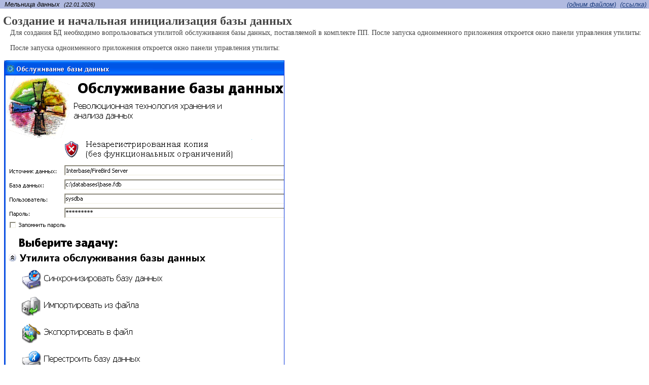

--- FILE ---
content_type: text/html; charset=UTF-8
request_url: https://techmill.ru/current/documentation/datamill/9B0DE44EFF0A4C42B4AFFB2ABE9C4CAE.html
body_size: 2493
content:
<html xmlns:chars="local.chars" xmlns:xl="http://www.w3.org/1999/xlink" xmlns:v="urn:schemas-microsoft-com:vml"><head><META http-equiv="Content-Type" content="text/html; charset=UTF-8"><link href="css.css" rel="stylesheet" type="text/css"><title>Создание и начальная инициализация базы данных</title><style>v\:* { behavior: url(#default#VML) }</style><script language="JavaScript" src="langresources.js"></script><script language="JavaScript" src="scripts.js"></script></head><body onload="javascript:loaded(1)"><table border="0" class="texttable" width="100%"><tr><td class="generalHeader">  Мельница данных  <small>(22.01.2026)</small></td><td align="right" class="generalHeaderLink"><div nowrap="true"><a href="files.html#9B0DE44EFF0A4C42B4AFFB2ABE9C4CAE">(одним файлом)</a>  <a href="index.html?showlink=9B0DE44EFF0A4C42B4AFFB2ABE9C4CAE" target="_top">(cсылка)</a>  </div></td></tr><tr><td class="texttablecell" colspan="2"><div class="documentHeader">Создание и начальная инициализация базы данных</div></td></tr><tr><td class="texttablecell" colspan="2"><div class="normalText"><p> Для создания БД необходимо вопрользоваться утилитой обслуживания базы данных, поставляемой в комплекте ПП. После запуска одноименного приложения откроется окно панели управления утилиты: </p><p> После запуска одноименного приложения откроется окно панели управления утилиты: </p><img style="margin:2px;" src="BFB79FA94AC94D75BA8F815D682B2705.png" alt="Создание БД. Утилита обслуживания БД." title="Создание БД. Утилита обслуживания БД."><p> Для доступа к задачам необходимо заполнить параметры работы с базой данных: </p><ol><li><b>Источник данных</b> : Необходимо указать используемую СУБД. </li><li><b>База данных</b> : Необходимо указать наименование создаваемого файла БД и его месторасположение. (Пример: c:\databases\base.fdb) </li><li><b>Пользователь</b> : Указать имя пользователя (Администратора) для используемой СУБД. Для Interbase/FireBird - SYSDBA, для Oracle - SYS. </li><li><b>Пароль</b> : Указать пароль пользователя (Администратора) для используемой СУБД. Для Interbase/FireBird - masterkey, для Oracle - SYS. </li></ol><p> После заполнения полей параметров можно приступать к созданию БД. Для создания новой базы данных необходимо воспользоваться задачей "Создать новую БД". После нажатия кнопки "Выполнить" будут выполнены команды отображенные в окне "Командная строка". </p><table border="0" cellspacing="5" style="margin-top:5px; border-style:none"><tr height="81"><td style="min-width:30pt; max-width: 30pt; border-style:none; background-color:#5e7ce2;color:#FFFFFF;" valign="top" width="30pt"><div class="special-rotated">Кстати</div></td><td class="normalText" style="padding-left:5px"> Днные команды можно выполнить самостоятельно из командной строки операционой системы или из любого другого приложения. Также создать пустую БД можно средствами входящими в комплекты поставок соответствуеющих СУБД. </td></tr></table><img style="margin:2px;" src="F8971665E75942EEB70CBE8856036125.png" alt="Создание БД. Вывод консольного приложения." title="Создание БД. Вывод консольного приложения."><p> В окне "Вывод консольного приложения" будет отображен результат выполнения команд по созданию БД. В случае успешного выполнения всех необходимых команд, БД будет создана по указанному в параметрах месторасположению. </p><p> После создания пустой БД необходимо наполнить ее системными объектами (метаданными) для последующей работы с ПП "Мельница данных". Для этого необходимо выполнить задачу "Синхронизировать базу данных". После нажатия кнопки "Выполнить" будет автоматически запущен отладочный монитор отображающий процесс наполнения БД необходимыми метаданными. Данный процесс может занять от одной до нескольких минут в зависимости от используемой СУБД и производительности сервера. (Обычно около минуты) По окончании процесса в окне "Вывод консольного приложения" будет отображен результат выполнения инициализации базы данных. </p><img style="margin:2px;" src="78FCA49DA6E34F4591E82E2B88786FA2.png" alt="Инициализация БД. Вывод консольного приложения." title="Инициализация БД. Вывод консольного приложения."><p> Все действия по созданию и инициализации БД выполнены. БД готова к эксплуатации. </p></div></td></tr></table></body></html>

--- FILE ---
content_type: text/css; charset=UTF-8
request_url: https://techmill.ru/current/documentation/datamill/css.css
body_size: 4179
content:
.activepagecenter{height:25px;background-repeat-x:repeat;background-image:url([data-uri])}.activepageleft{width:6px;height:25px;background-image:url([data-uri])}.activepageright{width:6px;height:25px;background-image:url([data-uri])}.inactivepagecenter{height:25px;background-repeat-x:repeat;background-image:url([data-uri])}.inactivepageleft{width:6px;height:25px;background-image:url([data-uri])}.inactivepageright{width:6px;height:25px;background-image:url([data-uri])}.spoilerClosed{background-image:url([data-uri])}.spoilerOpened{background-image:url([data-uri])}.collapsed{width:16px;height:16px;background-image:url([data-uri])}.expanded{width:16px;height:16px;background-image:url([data-uri])}.leaf{width:16px;height:16px;background-image:url([data-uri])}.special-rotated{writing-mode:vertical-lr;writing-mode:bt-lr;font-family:"Arial";font-weight:800;letter-spacing:.2em;padding:7px;padding-bottom:14px;user-select:none;white-space:nowrap;margin-bottom:14px;transform:rotate(180deg);-webkit-transform:rotate(180deg);-moz-transform:rotate(180deg);-ms-transform:rotate(180deg);-o-transform:rotate(180deg);filter:progid:DXImageTransform.Microsoft.BasicImage(rotation=2)}body{margin-top:0;margin-left:0;margin-right:0;font:normal 12pt "Tahoma","Verdana",sans-serif}td{font-family:"Tahoma";border-style:solid;border-color:#c0c0c0;border-width:1}th{font-family:"Tahoma";border-style:solid;border-color:#c0c0c0;border-width:1}.dataCell{padding-left:3px;padding-top:3px;padding-bottom:3px;padding-right:5px}.dataHeadingCell{background-color:#e0e0e0}pre{margin-top:5px;margin-bottom:0}.generalHeader{background-color:#b0bae0;font-family:"Arial";font-style:italic;font-size:smaller;border-style:none}.generalHeaderLink{background-color:#b0bae0;font-family:"Arial";font-style:italic;font-size:smaller;border-style:none}.documentHeader{color:#464646;font-weight:bold;font-size:24px;border-style:none;margin-left:5px;margin-top:10px}.documentSubHeader{font-size:larger;border-style:none;margin-left:5px;font-family:"Arial"}h2{font-size:18px}.seeAlso{border-style:none;margin-left:5px;margin-right:5px;font-size:14px;color:#464646;font-weight:800}.normalText{border-style:none;margin-left:5px;margin-right:5px;font-size:14px;color:#464646;text-align:justify;text-indent:1em}.filenameClass{font-family:"Courier New";font-style:italic}.codeClass{font-family:"Courier New";color:#4080ff;font-size:larger;text-indent:0}.metacodeClass{font-family:"Courier New";color:#208040;font-size:larger;text-indent:0}.lineNumber{color:#a8a8a8;background-color:#e8e8e8;font-weight:bold;margin-right:1em;-webkit-user-select:none;-ms-user-select:none;user-select:none}table{border-collapse:collapse;border-style:solid;border-color:#c0c0c0;border-width:1}.texttable{border-collapse:collapse;border-style:none}.texttablecell{border-style:none;padding-right:5px}li{margin-top:5px;text-indent:0}ul.seeAlso li{text-indent:1em}.searchhighlight{background-color:#f4d95d}.button{border:1px solid #66667e;margin:2px;font:bold 11px "Tahoma","Verdana",sans-serif;color:#275d98;background-color:#b0bae0}a{color:#1e3f7f}a:hover{text-decoration:none;color:#2853a9}.navigationReference{font-size:12px}.navigationPane{font:14px "Tahoma","Verdana",sans-serif;padding:2px;background-color:#fff;border-left:1px solid #909cd0;border-right:2px solid #66667e;border-bottom:2px solid #66667e;min-width:280px;width:100%;height:100%;overflow-y:auto;overflow-x:auto}* html .navigationPane{width:expression(document.body.clientWidth < 320 ? "280px":"100%")}*:first-child+html .navigationPane{width:expression(document.body.clientWidth < 320 ? "280px":"100%")}.spolerHeaderCell{cursor:hand;-webkit-user-select:none;-ms-user-select:none;user-select:none;padding-left:2px;padding-top:2px;padding-bottom:0;min-width:60pt;border:1px solid #ccc;background-color:#eef;vertical-align:top;font-weight:800;font-size:85%}.spoilerTable{border-style:none;margin-top:5px;margin-bottom:5px;padding-right:5px}.spoilerShapeVML{position:relative;left:0;top:0;width:25pt;height:25pt}.spoilerTitleVML{position:relative;top:-7px}.spoilerText{border:1px solid #ccc;padding-left:5px;padding-right:5px}.spoilerMark{position:relative;left:0;top:0;width:20px;height:20px;margin:2.5px;display:inline-block}.spoilerTitle{position:relative}